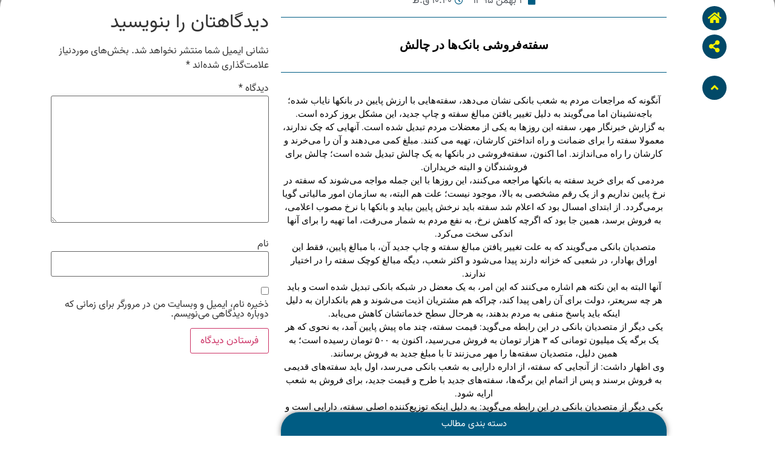

--- FILE ---
content_type: text/css
request_url: https://sarzaminpooya.ir/wp-content/uploads/elementor/css/post-41216.css?ver=1752480488
body_size: 906
content:
.elementor-41216 .elementor-element.elementor-element-4bf5f37e:not(.elementor-motion-effects-element-type-background), .elementor-41216 .elementor-element.elementor-element-4bf5f37e > .elementor-motion-effects-container > .elementor-motion-effects-layer{background-color:#6A6A6A;}.elementor-41216 .elementor-element.elementor-element-4bf5f37e > .elementor-container{min-height:400px;}.elementor-41216 .elementor-element.elementor-element-4bf5f37e{transition:background 0.3s, border 0.3s, border-radius 0.3s, box-shadow 0.3s;}.elementor-41216 .elementor-element.elementor-element-4bf5f37e > .elementor-background-overlay{transition:background 0.3s, border-radius 0.3s, opacity 0.3s;}.elementor-41216 .elementor-element.elementor-element-4bf5f37e > .elementor-shape-top .elementor-shape-fill{fill:#1563B3;}.elementor-41216 .elementor-element.elementor-element-4bf5f37e > .elementor-shape-top svg{height:92px;}.elementor-41216 .elementor-element.elementor-element-298becf0 > .elementor-container{max-width:576px;}.elementor-widget-icon.elementor-view-stacked .elementor-icon{background-color:var( --e-global-color-primary );}.elementor-widget-icon.elementor-view-framed .elementor-icon, .elementor-widget-icon.elementor-view-default .elementor-icon{color:var( --e-global-color-primary );border-color:var( --e-global-color-primary );}.elementor-widget-icon.elementor-view-framed .elementor-icon, .elementor-widget-icon.elementor-view-default .elementor-icon svg{fill:var( --e-global-color-primary );}.elementor-41216 .elementor-element.elementor-element-3d11963a .elementor-icon-wrapper{text-align:center;}.elementor-41216 .elementor-element.elementor-element-3d11963a.elementor-view-stacked .elementor-icon{background-color:#FFFFFF;}.elementor-41216 .elementor-element.elementor-element-3d11963a.elementor-view-framed .elementor-icon, .elementor-41216 .elementor-element.elementor-element-3d11963a.elementor-view-default .elementor-icon{color:#FFFFFF;border-color:#FFFFFF;}.elementor-41216 .elementor-element.elementor-element-3d11963a.elementor-view-framed .elementor-icon, .elementor-41216 .elementor-element.elementor-element-3d11963a.elementor-view-default .elementor-icon svg{fill:#FFFFFF;}.elementor-41216 .elementor-element.elementor-element-3d11963a.elementor-view-stacked .elementor-icon:hover{background-color:#04449F;color:#FBFBFB;}.elementor-41216 .elementor-element.elementor-element-3d11963a.elementor-view-framed .elementor-icon:hover, .elementor-41216 .elementor-element.elementor-element-3d11963a.elementor-view-default .elementor-icon:hover{color:#04449F;border-color:#04449F;}.elementor-41216 .elementor-element.elementor-element-3d11963a.elementor-view-framed .elementor-icon:hover, .elementor-41216 .elementor-element.elementor-element-3d11963a.elementor-view-default .elementor-icon:hover svg{fill:#04449F;}.elementor-41216 .elementor-element.elementor-element-3d11963a.elementor-view-framed .elementor-icon:hover{background-color:#FBFBFB;}.elementor-41216 .elementor-element.elementor-element-3d11963a.elementor-view-stacked .elementor-icon:hover svg{fill:#FBFBFB;}.elementor-41216 .elementor-element.elementor-element-3d11963a .elementor-icon{font-size:25px;border-width:1px 1px 1px 1px;}.elementor-41216 .elementor-element.elementor-element-3d11963a .elementor-icon svg{height:25px;}.elementor-41216 .elementor-element.elementor-element-34586501 .elementor-icon-wrapper{text-align:center;}.elementor-41216 .elementor-element.elementor-element-34586501.elementor-view-stacked .elementor-icon{background-color:#FFFFFF;}.elementor-41216 .elementor-element.elementor-element-34586501.elementor-view-framed .elementor-icon, .elementor-41216 .elementor-element.elementor-element-34586501.elementor-view-default .elementor-icon{color:#FFFFFF;border-color:#FFFFFF;}.elementor-41216 .elementor-element.elementor-element-34586501.elementor-view-framed .elementor-icon, .elementor-41216 .elementor-element.elementor-element-34586501.elementor-view-default .elementor-icon svg{fill:#FFFFFF;}.elementor-41216 .elementor-element.elementor-element-34586501.elementor-view-stacked .elementor-icon:hover{background-color:#04449F;color:#FBFBFB;}.elementor-41216 .elementor-element.elementor-element-34586501.elementor-view-framed .elementor-icon:hover, .elementor-41216 .elementor-element.elementor-element-34586501.elementor-view-default .elementor-icon:hover{color:#04449F;border-color:#04449F;}.elementor-41216 .elementor-element.elementor-element-34586501.elementor-view-framed .elementor-icon:hover, .elementor-41216 .elementor-element.elementor-element-34586501.elementor-view-default .elementor-icon:hover svg{fill:#04449F;}.elementor-41216 .elementor-element.elementor-element-34586501.elementor-view-framed .elementor-icon:hover{background-color:#FBFBFB;}.elementor-41216 .elementor-element.elementor-element-34586501.elementor-view-stacked .elementor-icon:hover svg{fill:#FBFBFB;}.elementor-41216 .elementor-element.elementor-element-34586501 .elementor-icon{font-size:25px;border-width:1px 1px 1px 1px;}.elementor-41216 .elementor-element.elementor-element-34586501 .elementor-icon svg{height:25px;}.elementor-41216 .elementor-element.elementor-element-314d7828 .elementor-icon-wrapper{text-align:center;}.elementor-41216 .elementor-element.elementor-element-314d7828.elementor-view-stacked .elementor-icon{background-color:#FFFFFF;}.elementor-41216 .elementor-element.elementor-element-314d7828.elementor-view-framed .elementor-icon, .elementor-41216 .elementor-element.elementor-element-314d7828.elementor-view-default .elementor-icon{color:#FFFFFF;border-color:#FFFFFF;}.elementor-41216 .elementor-element.elementor-element-314d7828.elementor-view-framed .elementor-icon, .elementor-41216 .elementor-element.elementor-element-314d7828.elementor-view-default .elementor-icon svg{fill:#FFFFFF;}.elementor-41216 .elementor-element.elementor-element-314d7828.elementor-view-stacked .elementor-icon:hover{background-color:#04449F;color:#FBFBFB;}.elementor-41216 .elementor-element.elementor-element-314d7828.elementor-view-framed .elementor-icon:hover, .elementor-41216 .elementor-element.elementor-element-314d7828.elementor-view-default .elementor-icon:hover{color:#04449F;border-color:#04449F;}.elementor-41216 .elementor-element.elementor-element-314d7828.elementor-view-framed .elementor-icon:hover, .elementor-41216 .elementor-element.elementor-element-314d7828.elementor-view-default .elementor-icon:hover svg{fill:#04449F;}.elementor-41216 .elementor-element.elementor-element-314d7828.elementor-view-framed .elementor-icon:hover{background-color:#FBFBFB;}.elementor-41216 .elementor-element.elementor-element-314d7828.elementor-view-stacked .elementor-icon:hover svg{fill:#FBFBFB;}.elementor-41216 .elementor-element.elementor-element-314d7828 .elementor-icon{font-size:25px;border-width:1px 1px 1px 1px;}.elementor-41216 .elementor-element.elementor-element-314d7828 .elementor-icon svg{height:25px;}.elementor-41216 .elementor-element.elementor-element-30581d01 .elementor-icon-wrapper{text-align:center;}.elementor-41216 .elementor-element.elementor-element-30581d01.elementor-view-stacked .elementor-icon{background-color:#FFFFFF;}.elementor-41216 .elementor-element.elementor-element-30581d01.elementor-view-framed .elementor-icon, .elementor-41216 .elementor-element.elementor-element-30581d01.elementor-view-default .elementor-icon{color:#FFFFFF;border-color:#FFFFFF;}.elementor-41216 .elementor-element.elementor-element-30581d01.elementor-view-framed .elementor-icon, .elementor-41216 .elementor-element.elementor-element-30581d01.elementor-view-default .elementor-icon svg{fill:#FFFFFF;}.elementor-41216 .elementor-element.elementor-element-30581d01.elementor-view-stacked .elementor-icon:hover{background-color:#04449F;color:#FBFBFB;}.elementor-41216 .elementor-element.elementor-element-30581d01.elementor-view-framed .elementor-icon:hover, .elementor-41216 .elementor-element.elementor-element-30581d01.elementor-view-default .elementor-icon:hover{color:#04449F;border-color:#04449F;}.elementor-41216 .elementor-element.elementor-element-30581d01.elementor-view-framed .elementor-icon:hover, .elementor-41216 .elementor-element.elementor-element-30581d01.elementor-view-default .elementor-icon:hover svg{fill:#04449F;}.elementor-41216 .elementor-element.elementor-element-30581d01.elementor-view-framed .elementor-icon:hover{background-color:#FBFBFB;}.elementor-41216 .elementor-element.elementor-element-30581d01.elementor-view-stacked .elementor-icon:hover svg{fill:#FBFBFB;}.elementor-41216 .elementor-element.elementor-element-30581d01 .elementor-icon{font-size:25px;border-width:1px 1px 1px 1px;}.elementor-41216 .elementor-element.elementor-element-30581d01 .elementor-icon svg{height:25px;}.elementor-widget-image .widget-image-caption{color:var( --e-global-color-text );font-weight:var( --e-global-typography-text-font-weight );}.elementor-41216 .elementor-element.elementor-element-696f0286{text-align:center;}.elementor-41216 .elementor-element.elementor-element-696f0286 img{width:17%;}.elementor-widget-text-editor{font-weight:var( --e-global-typography-text-font-weight );color:var( --e-global-color-text );}.elementor-widget-text-editor.elementor-drop-cap-view-stacked .elementor-drop-cap{background-color:var( --e-global-color-primary );}.elementor-widget-text-editor.elementor-drop-cap-view-framed .elementor-drop-cap, .elementor-widget-text-editor.elementor-drop-cap-view-default .elementor-drop-cap{color:var( --e-global-color-primary );border-color:var( --e-global-color-primary );}.elementor-41216 .elementor-element.elementor-element-20fb84c5{text-align:center;font-size:14px;font-weight:400;color:#FFFFFF;}.elementor-widget-divider{--divider-color:var( --e-global-color-secondary );}.elementor-widget-divider .elementor-divider__text{color:var( --e-global-color-secondary );font-weight:var( --e-global-typography-secondary-font-weight );}.elementor-widget-divider.elementor-view-stacked .elementor-icon{background-color:var( --e-global-color-secondary );}.elementor-widget-divider.elementor-view-framed .elementor-icon, .elementor-widget-divider.elementor-view-default .elementor-icon{color:var( --e-global-color-secondary );border-color:var( --e-global-color-secondary );}.elementor-widget-divider.elementor-view-framed .elementor-icon, .elementor-widget-divider.elementor-view-default .elementor-icon svg{fill:var( --e-global-color-secondary );}.elementor-41216 .elementor-element.elementor-element-c98da34{--divider-border-style:dotted;--divider-color:#000;--divider-border-width:1px;}.elementor-41216 .elementor-element.elementor-element-c98da34 .elementor-divider-separator{width:88%;margin:0 auto;margin-center:0;}.elementor-41216 .elementor-element.elementor-element-c98da34 .elementor-divider{text-align:center;padding-block-start:15px;padding-block-end:15px;}.elementor-41216 .elementor-element.elementor-element-f5f87a0{text-align:center;font-weight:400;color:#FFFFFF;}.elementor-theme-builder-content-area{height:400px;}.elementor-location-header:before, .elementor-location-footer:before{content:"";display:table;clear:both;}@media(max-width:767px){.elementor-41216 .elementor-element.elementor-element-4bf5f37e > .elementor-shape-top svg{height:56px;}.elementor-41216 .elementor-element.elementor-element-3e84071d{width:25%;}.elementor-41216 .elementor-element.elementor-element-1c1e236c{width:25%;}.elementor-41216 .elementor-element.elementor-element-2781db8b{width:25%;}.elementor-41216 .elementor-element.elementor-element-d8aebd6{width:25%;}.elementor-41216 .elementor-element.elementor-element-696f0286 img{width:44%;}}

--- FILE ---
content_type: text/css
request_url: https://sarzaminpooya.ir/wp-content/uploads/elementor/css/post-41985.css?ver=1752480488
body_size: 1475
content:
.elementor-widget-theme-post-featured-image .widget-image-caption{color:var( --e-global-color-text );font-weight:var( --e-global-typography-text-font-weight );}.elementor-41985 .elementor-element.elementor-element-8c2261a{z-index:10;text-align:center;}.elementor-41985 .elementor-element.elementor-element-8c2261a img{width:60%;}.elementor-41985 .elementor-element.elementor-element-5eb41eff:not(.elementor-motion-effects-element-type-background), .elementor-41985 .elementor-element.elementor-element-5eb41eff > .elementor-motion-effects-container > .elementor-motion-effects-layer{background-color:#FFFFFF;}.elementor-41985 .elementor-element.elementor-element-5eb41eff, .elementor-41985 .elementor-element.elementor-element-5eb41eff > .elementor-background-overlay{border-radius:34px 34px 34px 34px;}.elementor-41985 .elementor-element.elementor-element-5eb41eff{box-shadow:0px -57px 33px 14px rgba(0,0,0,0.5);transition:background 0.3s, border 0.3s, border-radius 0.3s, box-shadow 0.3s;margin-top:-21px;margin-bottom:0px;z-index:20;}.elementor-41985 .elementor-element.elementor-element-5eb41eff > .elementor-background-overlay{transition:background 0.3s, border-radius 0.3s, opacity 0.3s;}.elementor-bc-flex-widget .elementor-41985 .elementor-element.elementor-element-45c45fe7.elementor-column .elementor-widget-wrap{align-items:flex-start;}.elementor-41985 .elementor-element.elementor-element-45c45fe7.elementor-column.elementor-element[data-element_type="column"] > .elementor-widget-wrap.elementor-element-populated{align-content:flex-start;align-items:flex-start;}.elementor-widget-icon.elementor-view-stacked .elementor-icon{background-color:var( --e-global-color-primary );}.elementor-widget-icon.elementor-view-framed .elementor-icon, .elementor-widget-icon.elementor-view-default .elementor-icon{color:var( --e-global-color-primary );border-color:var( --e-global-color-primary );}.elementor-widget-icon.elementor-view-framed .elementor-icon, .elementor-widget-icon.elementor-view-default .elementor-icon svg{fill:var( --e-global-color-primary );}.elementor-41985 .elementor-element.elementor-element-2bce84e8 .elementor-icon-wrapper{text-align:right;}.elementor-41985 .elementor-element.elementor-element-2bce84e8.elementor-view-stacked .elementor-icon{background-color:#024968;color:#F6F100;}.elementor-41985 .elementor-element.elementor-element-2bce84e8.elementor-view-framed .elementor-icon, .elementor-41985 .elementor-element.elementor-element-2bce84e8.elementor-view-default .elementor-icon{color:#024968;border-color:#024968;}.elementor-41985 .elementor-element.elementor-element-2bce84e8.elementor-view-framed .elementor-icon, .elementor-41985 .elementor-element.elementor-element-2bce84e8.elementor-view-default .elementor-icon svg{fill:#024968;}.elementor-41985 .elementor-element.elementor-element-2bce84e8.elementor-view-framed .elementor-icon{background-color:#F6F100;}.elementor-41985 .elementor-element.elementor-element-2bce84e8.elementor-view-stacked .elementor-icon svg{fill:#F6F100;}.elementor-41985 .elementor-element.elementor-element-2bce84e8 .elementor-icon{font-size:20px;}.elementor-41985 .elementor-element.elementor-element-2bce84e8 .elementor-icon svg{height:20px;}.elementor-41985 .elementor-element.elementor-element-35aee1e6 .elementor-icon-wrapper{text-align:right;}.elementor-41985 .elementor-element.elementor-element-35aee1e6.elementor-view-stacked .elementor-icon{background-color:#024968;color:#F6F100;}.elementor-41985 .elementor-element.elementor-element-35aee1e6.elementor-view-framed .elementor-icon, .elementor-41985 .elementor-element.elementor-element-35aee1e6.elementor-view-default .elementor-icon{color:#024968;border-color:#024968;}.elementor-41985 .elementor-element.elementor-element-35aee1e6.elementor-view-framed .elementor-icon, .elementor-41985 .elementor-element.elementor-element-35aee1e6.elementor-view-default .elementor-icon svg{fill:#024968;}.elementor-41985 .elementor-element.elementor-element-35aee1e6.elementor-view-framed .elementor-icon{background-color:#F6F100;}.elementor-41985 .elementor-element.elementor-element-35aee1e6.elementor-view-stacked .elementor-icon svg{fill:#F6F100;}.elementor-41985 .elementor-element.elementor-element-35aee1e6 .elementor-icon{font-size:20px;}.elementor-41985 .elementor-element.elementor-element-35aee1e6 .elementor-icon svg{height:20px;}.elementor-41985 .elementor-element.elementor-element-48af8593 .elementor-icon-wrapper{text-align:right;}.elementor-41985 .elementor-element.elementor-element-48af8593.elementor-view-stacked .elementor-icon{background-color:#024968;color:#F6F100;}.elementor-41985 .elementor-element.elementor-element-48af8593.elementor-view-framed .elementor-icon, .elementor-41985 .elementor-element.elementor-element-48af8593.elementor-view-default .elementor-icon{color:#024968;border-color:#024968;}.elementor-41985 .elementor-element.elementor-element-48af8593.elementor-view-framed .elementor-icon, .elementor-41985 .elementor-element.elementor-element-48af8593.elementor-view-default .elementor-icon svg{fill:#024968;}.elementor-41985 .elementor-element.elementor-element-48af8593.elementor-view-framed .elementor-icon{background-color:#F6F100;}.elementor-41985 .elementor-element.elementor-element-48af8593.elementor-view-stacked .elementor-icon svg{fill:#F6F100;}.elementor-41985 .elementor-element.elementor-element-48af8593 .elementor-icon{font-size:20px;}.elementor-41985 .elementor-element.elementor-element-48af8593 .elementor-icon svg{height:20px;}.elementor-41985 .elementor-element.elementor-element-5ab71d4c.elementor-column > .elementor-widget-wrap{justify-content:space-around;}.elementor-41985 .elementor-element.elementor-element-271556e8 .elementor-icon-wrapper{text-align:center;}.elementor-41985 .elementor-element.elementor-element-271556e8.elementor-view-stacked .elementor-icon{background-color:#005C83;color:#ECF300;}.elementor-41985 .elementor-element.elementor-element-271556e8.elementor-view-framed .elementor-icon, .elementor-41985 .elementor-element.elementor-element-271556e8.elementor-view-default .elementor-icon{color:#005C83;border-color:#005C83;}.elementor-41985 .elementor-element.elementor-element-271556e8.elementor-view-framed .elementor-icon, .elementor-41985 .elementor-element.elementor-element-271556e8.elementor-view-default .elementor-icon svg{fill:#005C83;}.elementor-41985 .elementor-element.elementor-element-271556e8.elementor-view-framed .elementor-icon{background-color:#ECF300;}.elementor-41985 .elementor-element.elementor-element-271556e8.elementor-view-stacked .elementor-icon svg{fill:#ECF300;}.elementor-41985 .elementor-element.elementor-element-271556e8 .elementor-icon{font-size:25px;}.elementor-41985 .elementor-element.elementor-element-271556e8 .elementor-icon svg{height:25px;}.elementor-widget-post-info .elementor-icon-list-item:not(:last-child):after{border-color:var( --e-global-color-text );}.elementor-widget-post-info .elementor-icon-list-icon i{color:var( --e-global-color-primary );}.elementor-widget-post-info .elementor-icon-list-icon svg{fill:var( --e-global-color-primary );}.elementor-widget-post-info .elementor-icon-list-text, .elementor-widget-post-info .elementor-icon-list-text a{color:var( --e-global-color-secondary );}.elementor-widget-post-info .elementor-icon-list-item{font-weight:var( --e-global-typography-text-font-weight );}.elementor-41985 .elementor-element.elementor-element-50ae1a64{width:auto;max-width:auto;}.elementor-41985 .elementor-element.elementor-element-50ae1a64 .elementor-icon-list-icon i{color:#005C83;font-size:14px;}.elementor-41985 .elementor-element.elementor-element-50ae1a64 .elementor-icon-list-icon svg{fill:#005C83;--e-icon-list-icon-size:14px;}.elementor-41985 .elementor-element.elementor-element-50ae1a64 .elementor-icon-list-icon{width:14px;}.elementor-41985 .elementor-element.elementor-element-5850e80d .elementor-icon-wrapper{text-align:center;}.elementor-41985 .elementor-element.elementor-element-5850e80d.elementor-view-stacked .elementor-icon{background-color:#005C83;color:#ECF300;}.elementor-41985 .elementor-element.elementor-element-5850e80d.elementor-view-framed .elementor-icon, .elementor-41985 .elementor-element.elementor-element-5850e80d.elementor-view-default .elementor-icon{color:#005C83;border-color:#005C83;}.elementor-41985 .elementor-element.elementor-element-5850e80d.elementor-view-framed .elementor-icon, .elementor-41985 .elementor-element.elementor-element-5850e80d.elementor-view-default .elementor-icon svg{fill:#005C83;}.elementor-41985 .elementor-element.elementor-element-5850e80d.elementor-view-framed .elementor-icon{background-color:#ECF300;}.elementor-41985 .elementor-element.elementor-element-5850e80d.elementor-view-stacked .elementor-icon svg{fill:#ECF300;}.elementor-41985 .elementor-element.elementor-element-5850e80d .elementor-icon{font-size:25px;}.elementor-41985 .elementor-element.elementor-element-5850e80d .elementor-icon svg{height:25px;}.elementor-widget-divider{--divider-color:var( --e-global-color-secondary );}.elementor-widget-divider .elementor-divider__text{color:var( --e-global-color-secondary );font-weight:var( --e-global-typography-secondary-font-weight );}.elementor-widget-divider.elementor-view-stacked .elementor-icon{background-color:var( --e-global-color-secondary );}.elementor-widget-divider.elementor-view-framed .elementor-icon, .elementor-widget-divider.elementor-view-default .elementor-icon{color:var( --e-global-color-secondary );border-color:var( --e-global-color-secondary );}.elementor-widget-divider.elementor-view-framed .elementor-icon, .elementor-widget-divider.elementor-view-default .elementor-icon svg{fill:var( --e-global-color-secondary );}.elementor-41985 .elementor-element.elementor-element-3c1e9af0{--divider-border-style:solid;--divider-color:#005C83;--divider-border-width:1px;}.elementor-41985 .elementor-element.elementor-element-3c1e9af0 .elementor-divider-separator{width:100%;}.elementor-41985 .elementor-element.elementor-element-3c1e9af0 .elementor-divider{padding-block-start:15px;padding-block-end:15px;}.elementor-widget-theme-post-title .elementor-heading-title{font-weight:var( --e-global-typography-primary-font-weight );color:var( --e-global-color-primary );}.elementor-41985 .elementor-element.elementor-element-3a1e2a2a{text-align:center;}.elementor-41985 .elementor-element.elementor-element-3a1e2a2a .elementor-heading-title{font-family:"Roboto", Sans-serif;font-size:20px;font-weight:600;color:#000000;}.elementor-41985 .elementor-element.elementor-element-1a286c44{--divider-border-style:solid;--divider-color:#005C83;--divider-border-width:1px;}.elementor-41985 .elementor-element.elementor-element-1a286c44 .elementor-divider-separator{width:100%;}.elementor-41985 .elementor-element.elementor-element-1a286c44 .elementor-divider{padding-block-start:15px;padding-block-end:15px;}.elementor-widget-theme-post-content{color:var( --e-global-color-text );font-weight:var( --e-global-typography-text-font-weight );}.elementor-41985 .elementor-element.elementor-element-2c431612{text-align:center;color:#000000;font-family:"Roboto", Sans-serif;font-size:15px;font-weight:400;}.elementor-widget-heading .elementor-heading-title{font-weight:var( --e-global-typography-primary-font-weight );color:var( --e-global-color-primary );}.elementor-41985 .elementor-element.elementor-element-179f87b9 > .elementor-widget-container{margin:25px 0px 0px 0px;}.elementor-41985 .elementor-element.elementor-element-179f87b9{text-align:center;}.elementor-41985 .elementor-element.elementor-element-179f87b9 .elementor-heading-title{font-family:"Roboto", Sans-serif;font-size:20px;font-weight:600;color:#026690;}.elementor-41985 .elementor-element.elementor-element-65af6ffe{--alignment:center;--grid-side-margin:10px;--grid-column-gap:10px;--grid-row-gap:10px;--grid-bottom-margin:10px;}.elementor-widget-post-navigation span.post-navigation__prev--label{color:var( --e-global-color-text );}.elementor-widget-post-navigation span.post-navigation__next--label{color:var( --e-global-color-text );}.elementor-widget-post-navigation span.post-navigation__prev--label, .elementor-widget-post-navigation span.post-navigation__next--label{font-weight:var( --e-global-typography-secondary-font-weight );}.elementor-widget-post-navigation span.post-navigation__prev--title, .elementor-widget-post-navigation span.post-navigation__next--title{color:var( --e-global-color-secondary );font-weight:var( --e-global-typography-secondary-font-weight );}.elementor-widget-button .elementor-button{background-color:var( --e-global-color-accent );font-weight:var( --e-global-typography-accent-font-weight );}.elementor-41985 .elementor-element.elementor-element-2a2dbc26 .elementor-button{background-color:#005C83;box-shadow:0px 0px 10px 0px rgba(0,0,0,0.5);border-radius:30px 30px 0px 0px;}@media(max-width:1024px){ .elementor-41985 .elementor-element.elementor-element-65af6ffe{--grid-side-margin:10px;--grid-column-gap:10px;--grid-row-gap:10px;--grid-bottom-margin:10px;}}@media(max-width:767px){.elementor-41985 .elementor-element.elementor-element-1e02c4b1 > .elementor-widget-wrap > .elementor-widget:not(.elementor-widget__width-auto):not(.elementor-widget__width-initial):not(:last-child):not(.elementor-absolute){margin-bottom:0px;}.elementor-41985 .elementor-element.elementor-element-8c2261a{z-index:10;}.elementor-41985 .elementor-element.elementor-element-8c2261a img{width:100%;}.elementor-41985 .elementor-element.elementor-element-5eb41eff, .elementor-41985 .elementor-element.elementor-element-5eb41eff > .elementor-background-overlay{border-radius:30px 30px 30px 30px;}.elementor-41985 .elementor-element.elementor-element-5eb41eff{margin-top:-5px;margin-bottom:0px;padding:0px 0px 0px 0px;z-index:20;}.elementor-41985 .elementor-element.elementor-element-5ab71d4c{width:100%;}.elementor-41985 .elementor-element.elementor-element-5ab71d4c.elementor-column > .elementor-widget-wrap{justify-content:space-between;}.elementor-41985 .elementor-element.elementor-element-5ab71d4c > .elementor-widget-wrap > .elementor-widget:not(.elementor-widget__width-auto):not(.elementor-widget__width-initial):not(:last-child):not(.elementor-absolute){margin-bottom:0px;}.elementor-41985 .elementor-element.elementor-element-271556e8{width:auto;max-width:auto;z-index:30;}.elementor-41985 .elementor-element.elementor-element-271556e8 .elementor-icon{font-size:20px;}.elementor-41985 .elementor-element.elementor-element-271556e8 .elementor-icon svg{height:20px;}.elementor-41985 .elementor-element.elementor-element-50ae1a64{width:auto;max-width:auto;}.elementor-41985 .elementor-element.elementor-element-5850e80d{width:auto;max-width:auto;z-index:30;}.elementor-41985 .elementor-element.elementor-element-5850e80d .elementor-icon{font-size:20px;}.elementor-41985 .elementor-element.elementor-element-5850e80d .elementor-icon svg{height:20px;}.elementor-41985 .elementor-element.elementor-element-3c1e9af0 .elementor-divider-separator{width:80%;margin:0 auto;margin-center:0;}.elementor-41985 .elementor-element.elementor-element-3c1e9af0 .elementor-divider{text-align:center;}.elementor-41985 .elementor-element.elementor-element-3a1e2a2a{text-align:center;}.elementor-41985 .elementor-element.elementor-element-3a1e2a2a .elementor-heading-title{font-size:20px;}.elementor-41985 .elementor-element.elementor-element-1a286c44 .elementor-divider-separator{width:80%;margin:0 auto;margin-center:0;}.elementor-41985 .elementor-element.elementor-element-1a286c44 .elementor-divider{text-align:center;}.elementor-41985 .elementor-element.elementor-element-2c431612{text-align:center;} .elementor-41985 .elementor-element.elementor-element-65af6ffe{--grid-side-margin:10px;--grid-column-gap:10px;--grid-row-gap:10px;--grid-bottom-margin:10px;}}@media(min-width:768px){.elementor-41985 .elementor-element.elementor-element-45c45fe7{width:8.659%;}.elementor-41985 .elementor-element.elementor-element-5ab71d4c{width:57.673%;}}

--- FILE ---
content_type: text/css
request_url: https://sarzaminpooya.ir/wp-content/uploads/elementor/css/post-41191.css?ver=1752480489
body_size: 533
content:
.elementor-41191 .elementor-element.elementor-element-bb37b20 > .elementor-container{max-width:500px;}.elementor-widget-button .elementor-button{background-color:var( --e-global-color-accent );font-weight:var( --e-global-typography-accent-font-weight );}.elementor-41191 .elementor-element.elementor-element-6d36fd0 .elementor-button{background-color:#125FB8;font-family:"Roboto", Sans-serif;font-weight:500;}.elementor-41191 .elementor-element.elementor-element-ce86948 .elementor-button{background-color:#125FB8;font-family:"Roboto", Sans-serif;font-weight:500;}.elementor-41191 .elementor-element.elementor-element-2137f32 .elementor-button{background-color:#125FB8;font-family:"Roboto", Sans-serif;font-weight:500;}.elementor-41191 .elementor-element.elementor-element-2b6268c .elementor-button{background-color:#125FB8;font-family:"Roboto", Sans-serif;font-weight:500;}.elementor-41191 .elementor-element.elementor-element-129e614 .elementor-button{background-color:#125FB8;font-family:"Roboto", Sans-serif;font-weight:500;}.elementor-41191 .elementor-element.elementor-element-4238706 .elementor-button{background-color:#125FB8;font-family:"Roboto", Sans-serif;font-weight:500;}.elementor-41191 .elementor-element.elementor-element-6c12472 .elementor-button{background-color:#125FB8;font-family:"Roboto", Sans-serif;font-weight:500;fill:#FFFFFF;color:#FFFFFF;}.elementor-41191 .elementor-element.elementor-element-cb149aa .elementor-button{background-color:#125FB8;font-family:"Roboto", Sans-serif;font-weight:500;}.elementor-41191 .elementor-element.elementor-element-15ba072 .elementor-button{background-color:#125FB8;font-family:"Roboto", Sans-serif;font-weight:500;}.elementor-widget-image .widget-image-caption{color:var( --e-global-color-text );font-weight:var( --e-global-typography-text-font-weight );}.elementor-41191 .elementor-element.elementor-element-012eeb2 img{width:30%;}#elementor-popup-modal-41191 .dialog-widget-content{animation-duration:0.5s;background-color:transparent;background-image:linear-gradient(40deg, #FFB955 0%, #29BEF2 100%);box-shadow:2px 8px 23px 3px rgba(0,0,0,0.2);}#elementor-popup-modal-41191{background-color:rgba(0,0,0,.8);justify-content:center;align-items:center;pointer-events:all;}#elementor-popup-modal-41191 .dialog-message{width:100vw;height:100vh;align-items:flex-start;}#elementor-popup-modal-41191 .dialog-close-button{display:flex;background-color:#FF0000;font-size:19px;}#elementor-popup-modal-41191 .dialog-close-button i{color:#FFFFFF;}#elementor-popup-modal-41191 .dialog-close-button svg{fill:#FFFFFF;}@media(max-width:1024px){#elementor-popup-modal-41191 .dialog-close-button{font-size:20px;}}@media(max-width:767px){.elementor-41191 .elementor-element.elementor-element-0f48bf8{width:100%;}.elementor-bc-flex-widget .elementor-41191 .elementor-element.elementor-element-0f48bf8.elementor-column .elementor-widget-wrap{align-items:center;}.elementor-41191 .elementor-element.elementor-element-0f48bf8.elementor-column.elementor-element[data-element_type="column"] > .elementor-widget-wrap.elementor-element-populated{align-content:center;align-items:center;}.elementor-41191 .elementor-element.elementor-element-0f48bf8.elementor-column > .elementor-widget-wrap{justify-content:center;}.elementor-41191 .elementor-element.elementor-element-6d36fd0 > .elementor-widget-container{padding:19% 0% 0% 0%;}#elementor-popup-modal-41191 .dialog-message{width:100vw;}#elementor-popup-modal-41191{align-items:center;}#elementor-popup-modal-41191 .dialog-close-button{top:85%;font-size:20px;}}

--- FILE ---
content_type: text/css
request_url: https://sarzaminpooya.ir/wp-content/uploads/elementor/css/post-42007.css?ver=1752480489
body_size: 482
content:
.elementor-widget-heading .elementor-heading-title{font-weight:var( --e-global-typography-primary-font-weight );color:var( --e-global-color-primary );}.elementor-42007 .elementor-element.elementor-element-7426351 .elementor-heading-title{font-family:"byekan", Sans-serif;font-weight:600;color:#FFFFFF;}.elementor-42007 .elementor-element.elementor-element-c04849b{--grid-side-margin:10px;--grid-column-gap:10px;--grid-row-gap:10px;--grid-bottom-margin:10px;}#elementor-popup-modal-42007 .dialog-widget-content{background-color:#02010100;}#elementor-popup-modal-42007{background-color:#0F080869;justify-content:center;align-items:center;pointer-events:all;}#elementor-popup-modal-42007 .dialog-message{width:640px;height:auto;}@media(max-width:1024px){ .elementor-42007 .elementor-element.elementor-element-c04849b{--grid-side-margin:10px;--grid-column-gap:10px;--grid-row-gap:10px;--grid-bottom-margin:10px;}}@media(max-width:767px){.elementor-42007 .elementor-element.elementor-element-3c83956 > .elementor-container{max-width:778px;}.elementor-bc-flex-widget .elementor-42007 .elementor-element.elementor-element-f96af6c.elementor-column .elementor-widget-wrap{align-items:center;}.elementor-42007 .elementor-element.elementor-element-f96af6c.elementor-column.elementor-element[data-element_type="column"] > .elementor-widget-wrap.elementor-element-populated{align-content:center;align-items:center;}.elementor-42007 .elementor-element.elementor-element-f96af6c.elementor-column > .elementor-widget-wrap{justify-content:center;}.elementor-42007 .elementor-element.elementor-element-7426351 .elementor-heading-title{font-size:15px;}.elementor-42007 .elementor-element.elementor-element-c04849b{--alignment:center;} .elementor-42007 .elementor-element.elementor-element-c04849b{--grid-side-margin:10px;--grid-column-gap:10px;--grid-row-gap:10px;--grid-bottom-margin:10px;}#elementor-popup-modal-42007 .dialog-message{width:200px;}#elementor-popup-modal-42007{justify-content:center;}}/* Start Custom Fonts CSS */@font-face {
	font-family: 'byekan';
	font-style: normal;
	font-weight: normal;
	font-display: auto;
	src: url('http://sarzaminpooya.ir/wp-content/uploads/2022/11/BYekan.eot');
	src: url('http://sarzaminpooya.ir/wp-content/uploads/2022/11/BYekan.eot?#iefix') format('embedded-opentype'),
		url('http://sarzaminpooya.ir/wp-content/uploads/2022/11/BYekan.woff2') format('woff2'),
		url('http://sarzaminpooya.ir/wp-content/uploads/2022/11/BYekan.woff') format('woff'),
		url('http://sarzaminpooya.ir/wp-content/uploads/2022/11/BYekan.ttf') format('truetype');
}
/* End Custom Fonts CSS */

--- FILE ---
content_type: text/css
request_url: https://sarzaminpooya.ir/wp-content/uploads/elementor/css/post-42015.css?ver=1752480489
body_size: 491
content:
.elementor-widget-button .elementor-button{background-color:var( --e-global-color-accent );font-weight:var( --e-global-typography-accent-font-weight );}.elementor-42015 .elementor-element.elementor-element-65f0fde .elementor-button{background-color:#005C83;box-shadow:0px 0px 10px 0px rgba(0,0,0,0.5);border-radius:15px 15px 15px 15px;}.elementor-42015 .elementor-element.elementor-element-2fc36c6e .elementor-button{background-color:#005C83;box-shadow:0px 0px 10px 0px rgba(0,0,0,0.5);border-radius:15px 15px 15px 15px;}.elementor-42015 .elementor-element.elementor-element-4c8fe187 .elementor-button{background-color:#005C83;box-shadow:0px 0px 10px 0px rgba(0,0,0,0.5);border-radius:15px 15px 15px 15px;}.elementor-42015 .elementor-element.elementor-element-d1147f9 .elementor-button{background-color:#005C83;box-shadow:0px 0px 10px 0px rgba(0,0,0,0.5);border-radius:15px 15px 15px 15px;}.elementor-42015 .elementor-element.elementor-element-39eb3222 .elementor-button{background-color:#010A5F1A;}.elementor-42015 .elementor-element.elementor-element-39eb3222 .elementor-button-content-wrapper{flex-direction:row-reverse;}.elementor-widget-posts .elementor-button{background-color:var( --e-global-color-accent );font-weight:var( --e-global-typography-accent-font-weight );}.elementor-widget-posts .elementor-post__title, .elementor-widget-posts .elementor-post__title a{color:var( --e-global-color-secondary );font-weight:var( --e-global-typography-primary-font-weight );}.elementor-widget-posts .elementor-post__meta-data{font-weight:var( --e-global-typography-secondary-font-weight );}.elementor-widget-posts .elementor-post__excerpt p{font-weight:var( --e-global-typography-text-font-weight );}.elementor-widget-posts .elementor-post__read-more{color:var( --e-global-color-accent );}.elementor-widget-posts a.elementor-post__read-more{font-weight:var( --e-global-typography-accent-font-weight );}.elementor-widget-posts .elementor-post__card .elementor-post__badge{background-color:var( --e-global-color-accent );font-weight:var( --e-global-typography-accent-font-weight );}.elementor-widget-posts .elementor-pagination{font-weight:var( --e-global-typography-secondary-font-weight );}.elementor-widget-posts .e-load-more-message{font-weight:var( --e-global-typography-secondary-font-weight );}.elementor-42015 .elementor-element.elementor-element-ceb0b01{--grid-row-gap:35px;--grid-column-gap:30px;}.elementor-42015 .elementor-element.elementor-element-ceb0b01 .elementor-post__meta-data span + span:before{content:"•";}.elementor-42015 .elementor-element.elementor-element-ceb0b01 .elementor-post__card{border-width:0px;border-radius:15px;padding-top:0px;padding-bottom:0px;}.elementor-42015 .elementor-element.elementor-element-ceb0b01 .elementor-post__title, .elementor-42015 .elementor-element.elementor-element-ceb0b01 .elementor-post__title a{font-family:"Roboto", Sans-serif;font-weight:600;}#elementor-popup-modal-42015 .dialog-widget-content{animation-duration:1.2s;box-shadow:2px 8px 23px 3px rgba(0,0,0,0.2);}#elementor-popup-modal-42015{background-color:rgba(0,0,0,.8);justify-content:center;align-items:center;pointer-events:all;}#elementor-popup-modal-42015 .dialog-message{width:640px;height:380px;align-items:flex-start;}@media(max-width:767px){.elementor-42015 .elementor-element.elementor-element-ceb0b01 .elementor-post__title, .elementor-42015 .elementor-element.elementor-element-ceb0b01 .elementor-post__title a{font-size:15px;}#elementor-popup-modal-42015 .dialog-message{height:441px;}#elementor-popup-modal-42015{align-items:flex-end;}#elementor-popup-modal-42015 .dialog-widget-content{border-radius:15px 15px 15px 15px;}}